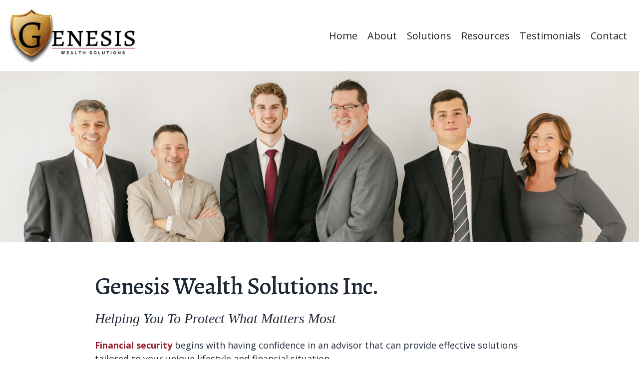

--- FILE ---
content_type: text/html; charset=utf-8
request_url: https://www.genesiswealth.ca/
body_size: 12082
content:
<!doctype html>
<!--[if lt IE 7]> <html class="no-js oldie lt-ie9 lt-ie8 lt-ie7 ie6" lang="en"> <![endif]-->
<!--[if IE 7]>    <html class="no-js oldie lt-ie9 lt-ie8 ie7" lang="en"> <![endif]-->
<!--[if IE 8]>    <html class="no-js oldie lt-ie9 ie8" lang="en"> <![endif]-->
<!--[if gt IE 8]><!--> <html class="no-js " lang="en"> <!--<![endif]-->
<head>
  <meta charset="utf-8">
  <meta http-equiv="X-UA-Compatible" content="IE=edge,chrome=1">
  <meta name="viewport" content="width=device-width, initial-scale=1">
  <link rel="preconnect" href="https://s3.us-east-1.amazonaws.com">

    <link rel="preconnect" href="https://fonts.gstatic.com" crossorigin />
<link rel="preload" as="style" href="https://fonts.googleapis.com/css2?family=Alegreya:ital,wght@0,400;0,500;0,600;0,700;1,400;1,500;1,600;1,700&family=Open+Sans:ital,wght@0,400;0,700;1,400;1,700&display=swap" />
<link rel="stylesheet" href="https://fonts.googleapis.com/css2?family=Alegreya:ital,wght@0,400;0,500;0,600;0,700;1,400;1,500;1,600;1,700&family=Open+Sans:ital,wght@0,400;0,700;1,400;1,700&display=swap" media="print" onload="this.media='all'" />
<noscript>
  <link rel="stylesheet" href="https://fonts.googleapis.com/css2?family=Alegreya:ital,wght@0,400;0,500;0,600;0,700;1,400;1,500;1,600;1,700&family=Open+Sans:ital,wght@0,400;0,700;1,400;1,700&display=swap">
</noscript>


  

<meta name="csrf-param" content="authenticity_token" />
<meta name="csrf-token" content="uUHsux7Zz6uu2tTjx2-bSILjNukGXhcjsRKR3oW7OJ8IysG0Sau1EOwzxv0XMiKfWLgNv8pGciGHOci1DuhEzg" />
<title>Genesis Wealth Solutions Inc. - </title>
  <link rel="shortcut icon" href="https://s3.us-east-1.amazonaws.com/adedia.com/f55f/genesis/favicon.ico" type="image/x-icon" >
  <meta name="description" content="Financial Security Advisors and Investment Representatives representing Canada Life Quadrus Investment Services Ltd offer information on investments, mutual funds, and financial security planning."/>
  <meta name="keywords" content="Canada Life, Freedom 55 Financial,Financial Advisor,London Life, Quadrus Investments, Investment Representative"/>


<link href="/compiled_themes/theme-50048/eebc1254331f403aaf962a5743128e42.css" media="screen" rel="stylesheet" type="text/css" />

<script>
/*
  document.documentElement.className = document.documentElement.className.replace(/\bno-js\b/g, '') + ' js ';
  if ("querySelector" in document && "addEventListener" in window) {
    document.documentElement.className += " enhanced ";
  }
*/
</script>
<script>
!function(e,n,t){function r(e,n){return typeof e===n}function o(){var e,n,t,o,i,s,l;for(var a in S)if(S.hasOwnProperty(a)){if(e=[],n=S[a],n.name&&(e.push(n.name.toLowerCase()),n.options&&n.options.aliases&&n.options.aliases.length))for(t=0;t<n.options.aliases.length;t++)e.push(n.options.aliases[t].toLowerCase());for(o=r(n.fn,"function")?n.fn():n.fn,i=0;i<e.length;i++)s=e[i],l=s.split("."),1===l.length?x[l[0]]=o:(!x[l[0]]||x[l[0]]instanceof Boolean||(x[l[0]]=new Boolean(x[l[0]])),x[l[0]][l[1]]=o),C.push((o?"":"no-")+l.join("-"))}}function i(e){var n=T.className,t=x._config.classPrefix||"";if(b&&(n=n.baseVal),x._config.enableJSClass){var r=new RegExp("(^|\\s)"+t+"no-js(\\s|$)");n=n.replace(r,"$1"+t+"js$2")}x._config.enableClasses&&(n+=" "+t+e.join(" "+t),b?T.className.baseVal=n:T.className=n)}function s(){return"function"!=typeof n.createElement?n.createElement(arguments[0]):b?n.createElementNS.call(n,"http://www.w3.org/2000/svg",arguments[0]):n.createElement.apply(n,arguments)}function l(e,n){if("object"==typeof e)for(var t in e)P(e,t)&&l(t,e[t]);else{e=e.toLowerCase();var r=e.split("."),o=x[r[0]];if(2==r.length&&(o=o[r[1]]),"undefined"!=typeof o)return x;n="function"==typeof n?n():n,1==r.length?x[r[0]]=n:(!x[r[0]]||x[r[0]]instanceof Boolean||(x[r[0]]=new Boolean(x[r[0]])),x[r[0]][r[1]]=n),i([(n&&0!=n?"":"no-")+r.join("-")]),x._trigger(e,n)}return x}function a(e,n){return!!~(""+e).indexOf(n)}function f(e){return e.replace(/([a-z])-([a-z])/g,function(e,n,t){return n+t.toUpperCase()}).replace(/^-/,"")}function u(e,n){return function(){return e.apply(n,arguments)}}function d(e,n,t){var o;for(var i in e)if(e[i]in n)return t===!1?e[i]:(o=n[e[i]],r(o,"function")?u(o,t||n):o);return!1}function c(e){return e.replace(/([A-Z])/g,function(e,n){return"-"+n.toLowerCase()}).replace(/^ms-/,"-ms-")}function p(n,t,r){var o;if("getComputedStyle"in e){o=getComputedStyle.call(e,n,t);var i=e.console;if(null!==o)r&&(o=o.getPropertyValue(r));else if(i){var s=i.error?"error":"log";i[s].call(i,"getComputedStyle returning null, its possible modernizr test results are inaccurate")}}else o=!t&&n.currentStyle&&n.currentStyle[r];return o}function h(){var e=n.body;return e||(e=s(b?"svg":"body"),e.fake=!0),e}function m(e,t,r,o){var i,l,a,f,u="modernizr",d=s("div"),c=h();if(parseInt(r,10))for(;r--;)a=s("div"),a.id=o?o[r]:u+(r+1),d.appendChild(a);return i=s("style"),i.type="text/css",i.id="s"+u,(c.fake?c:d).appendChild(i),c.appendChild(d),i.styleSheet?i.styleSheet.cssText=e:i.appendChild(n.createTextNode(e)),d.id=u,c.fake&&(c.style.background="",c.style.overflow="hidden",f=T.style.overflow,T.style.overflow="hidden",T.appendChild(c)),l=t(d,e),c.fake?(c.parentNode.removeChild(c),T.style.overflow=f,T.offsetHeight):d.parentNode.removeChild(d),!!l}function g(n,r){var o=n.length;if("CSS"in e&&"supports"in e.CSS){for(;o--;)if(e.CSS.supports(c(n[o]),r))return!0;return!1}if("CSSSupportsRule"in e){for(var i=[];o--;)i.push("("+c(n[o])+":"+r+")");return i=i.join(" or "),m("@supports ("+i+") { #modernizr { position: absolute; } }",function(e){return"absolute"==p(e,null,"position")})}return t}function v(e,n,o,i){function l(){d&&(delete N.style,delete N.modElem)}if(i=!r(i,"undefined")&&i,!r(o,"undefined")){var u=g(e,o);if(!r(u,"undefined"))return u}for(var d,c,p,h,m,v=["modernizr","tspan","samp"];!N.style&&v.length;)d=!0,N.modElem=s(v.shift()),N.style=N.modElem.style;for(p=e.length,c=0;p>c;c++)if(h=e[c],m=N.style[h],a(h,"-")&&(h=f(h)),N.style[h]!==t){if(i||r(o,"undefined"))return l(),"pfx"!=n||h;try{N.style[h]=o}catch(e){}if(N.style[h]!=m)return l(),"pfx"!=n||h}return l(),!1}function y(e,n,t,o,i){var s=e.charAt(0).toUpperCase()+e.slice(1),l=(e+" "+z.join(s+" ")+s).split(" ");return r(n,"string")||r(n,"undefined")?v(l,n,o,i):(l=(e+" "+j.join(s+" ")+s).split(" "),d(l,n,t))}function w(e,n,r){return y(e,t,t,n,r)}var C=[],S=[],_={_version:"3.4.0",_config:{classPrefix:"",enableClasses:!0,enableJSClass:!0,usePrefixes:!0},_q:[],on:function(e,n){var t=this;setTimeout(function(){n(t[e])},0)},addTest:function(e,n,t){S.push({name:e,fn:n,options:t})},addAsyncTest:function(e){S.push({name:null,fn:e})}},x=function(){};x.prototype=_,x=new x;var T=n.documentElement,b="svg"===T.nodeName.toLowerCase();x.addTest("inlinesvg",function(){var e=s("div");return e.innerHTML="<svg/>","http://www.w3.org/2000/svg"==("undefined"!=typeof SVGRect&&e.firstChild&&e.firstChild.namespaceURI)});var P;!function(){var e={}.hasOwnProperty;P=r(e,"undefined")||r(e.call,"undefined")?function(e,n){return n in e&&r(e.constructor.prototype[n],"undefined")}:function(n,t){return e.call(n,t)}}(),_._l={},_.on=function(e,n){this._l[e]||(this._l[e]=[]),this._l[e].push(n),x.hasOwnProperty(e)&&setTimeout(function(){x._trigger(e,x[e])},0)},_._trigger=function(e,n){if(this._l[e]){var t=this._l[e];setTimeout(function(){var e,r;for(e=0;e<t.length;e++)(r=t[e])(n)},0),delete this._l[e]}},x._q.push(function(){_.addTest=l}),x.addTest("svgasimg",n.implementation.hasFeature("http://www.w3.org/TR/SVG11/feature#Image","1.1"));var E="Moz O ms Webkit",z=_._config.usePrefixes?E.split(" "):[];_._cssomPrefixes=z;var j=_._config.usePrefixes?E.toLowerCase().split(" "):[];_._domPrefixes=j;var L={elem:s("modernizr")};x._q.push(function(){delete L.elem});var N={style:L.elem.style};x._q.unshift(function(){delete N.style}),_.testAllProps=y,_.testAllProps=w,x.addTest("flexbox",w("flexBasis","1px",!0)),x.addTest("flexwrap",w("flexWrap","wrap",!0)),o(),i(C),delete _.addTest,delete _.addAsyncTest;for(var O=0;O<x._q.length;O++)x._q[O]();e.Modernizr=x}(window,document);var ODS=ODS||{};Modernizr.addTest("enhanced","querySelector"in document&&"addEventListener"in window),ODS.windowHeight=function(){return window.innerHeight||document.documentElement.clientHeight||document.body.clientHeight};

</script>





<style>
  :root {
  --topbar-brand-max-width-default: 16em;
  --xtopbar-brand-max-width-600: 23em;
  --xtopbar-brand-max-width-1280: 22em;
  --topbar-brand-max-width-1440: 18em;
  --topbar-nav-max-width-720: 24em;
  --topbar-nav-max-width-840: 32em;
  --topbar-nav-max-width-1024: auto;

  --ods-topbar-align-items: center;
}
</style>

<script async src="https://www.googletagmanager.com/gtag/js?id=G-RM1TBSHBW7"></script>
<script>
  window.dataLayer = window.dataLayer || [];
  function gtag(){dataLayer.push(arguments);}
  gtag('js', new Date());

  gtag('config', 'G-RM1TBSHBW7');
</script>
</head>

<body class="ods-Layout">
    <svg xmlns="http://www.w3.org/2000/svg" xmlns:xlink="http://www.w3.org/1999/xlink" style="display: none;">
        <symbol id="navicon" viewBox="0 0 20 20">
            <path d="m0-0v4h20v-4h-20zm0 8v4h20v-4h-20zm0 8v4h20v-4h-20z" fill="currentColor" />
        </symbol>

        <symbol id="icon-twitter" viewBox="0 0 16 16">
            <path d="M16 3.538c-0.588 0.263-1.222 0.438-1.884 0.516 0.678-0.406 1.197-1.050 1.444-1.816-0.634 0.375-1.338 0.65-2.084 0.797-0.6-0.638-1.453-1.034-2.397-1.034-1.813 0-3.281 1.469-3.281 3.281 0 0.256 0.028 0.506 0.084 0.747-2.728-0.138-5.147-1.444-6.766-3.431-0.281 0.484-0.444 1.050-0.444 1.65 0 1.138 0.578 2.144 1.459 2.731-0.538-0.016-1.044-0.166-1.488-0.409 0 0.013 0 0.028 0 0.041 0 1.591 1.131 2.919 2.634 3.219-0.275 0.075-0.566 0.116-0.866 0.116-0.212 0-0.416-0.022-0.619-0.059 0.419 1.303 1.631 2.253 3.066 2.281-1.125 0.881-2.538 1.406-4.078 1.406-0.266 0-0.525-0.016-0.784-0.047 1.456 0.934 3.181 1.475 5.034 1.475 6.037 0 9.341-5.003 9.341-9.341 0-0.144-0.003-0.284-0.009-0.425 0.641-0.459 1.197-1.038 1.637-1.697z"></path>
        </symbol>

        <symbol id="icon-facebook-old" viewBox="0 0 16 16">
            <path d="M9.5 3h2.5v-3h-2.5c-1.93 0-3.5 1.57-3.5 3.5v1.5h-2v3h2v8h3v-8h2.5l0.5-3h-3v-1.5c0-0.271 0.229-0.5 0.5-0.5z"></path>
            <path d="M14.5 0h-13c-0.825 0-1.5 0.675-1.5 1.5v13c0 0.825 0.675 1.5 1.5 1.5h6.5v-7h-2v-2h2v-1c0-1.653 1.347-3 3-3h2v2h-2c-0.55 0-1 0.45-1 1v1h3l-0.5 2h-2.5v7h4.5c0.825 0 1.5-0.675 1.5-1.5v-13c0-0.825-0.675-1.5-1.5-1.5z"></path>
        </symbol>

        <symbol id="icon-facebook" viewBox="0 0 16 16">
            <path d="M14.5 0h-13c-0.825 0-1.5 0.675-1.5 1.5v13c0 0.825 0.675 1.5 1.5 1.5h6.5v-7h-2v-2h2v-1c0-1.653 1.347-3 3-3h2v2h-2c-0.55 0-1 0.45-1 1v1h3l-0.5 2h-2.5v7h4.5c0.825 0 1.5-0.675 1.5-1.5v-13c0-0.825-0.675-1.5-1.5-1.5z"></path>
        </symbol>

        <symbol id="icon-linkedin" viewBox="0 0 16 16">
            <path d="M14.5 0h-13c-0.825 0-1.5 0.675-1.5 1.5v13c0 0.825 0.675 1.5 1.5 1.5h13c0.825 0 1.5-0.675 1.5-1.5v-13c0-0.825-0.675-1.5-1.5-1.5zM6 13h-2v-7h2v7zM5 5c-0.553 0-1-0.447-1-1s0.447-1 1-1c0.553 0 1 0.447 1 1s-0.447 1-1 1zM13 13h-2v-4c0-0.553-0.447-1-1-1s-1 0.447-1 1v4h-2v-7h2v1.241c0.412-0.566 1.044-1.241 1.75-1.241 1.244 0 2.25 1.119 2.25 2.5v4.5z"></path>
        </symbol>

        <symbol id="icon-googleplus" viewBox="0 0 16 16">
            <path d="M14.5 0h-13c-0.825 0-1.5 0.675-1.5 1.5v13c0 0.825 0.675 1.5 1.5 1.5h13c0.825 0 1.5-0.675 1.5-1.5v-13c0-0.825-0.675-1.5-1.5-1.5zM6 12c-2.212 0-4-1.787-4-4s1.788-4 4-4c1.081 0 1.984 0.394 2.681 1.047l-1.088 1.044c-0.297-0.284-0.816-0.616-1.594-0.616-1.366 0-2.481 1.131-2.481 2.525s1.116 2.525 2.481 2.525c1.584 0 2.178-1.137 2.269-1.725h-2.269v-1.372h3.778c0.034 0.2 0.063 0.4 0.063 0.663 0 2.287-1.531 3.909-3.841 3.909zM14 8h-1v1h-1v-1h-1v-1h1v-1h1v1h1v1z"></path>
        </symbol>

        <symbol id="icon-pinterest" viewBox="0 0 16 16">
            <path d="M8 1.069c-3.828 0-6.931 3.103-6.931 6.931 0 2.938 1.828 5.444 4.406 6.453-0.059-0.547-0.116-1.391 0.025-1.988 0.125-0.541 0.813-3.444 0.813-3.444s-0.206-0.416-0.206-1.028c0-0.963 0.559-1.684 1.253-1.684 0.591 0 0.878 0.444 0.878 0.975 0 0.594-0.378 1.484-0.575 2.306-0.166 0.691 0.344 1.253 1.025 1.253 1.231 0 2.178-1.3 2.178-3.175 0-1.659-1.194-2.819-2.894-2.819-1.972 0-3.128 1.478-3.128 3.009 0 0.597 0.228 1.234 0.516 1.581 0.056 0.069 0.066 0.128 0.047 0.2-0.053 0.219-0.169 0.691-0.194 0.787-0.031 0.128-0.1 0.153-0.231 0.094-0.866-0.403-1.406-1.669-1.406-2.684 0-2.188 1.587-4.194 4.578-4.194 2.403 0 4.272 1.712 4.272 4.003 0 2.388-1.506 4.313-3.597 4.313-0.703 0-1.362-0.366-1.588-0.797 0 0-0.347 1.322-0.431 1.647-0.156 0.603-0.578 1.356-0.862 1.816 0.65 0.2 1.337 0.309 2.053 0.309 3.828 0 6.931-3.103 6.931-6.931 0-3.831-3.103-6.934-6.931-6.934z"></path>
        </symbol>

        <symbol id="icon-website" viewBox="0 0 16 16">
            <path d="M7.5 1c-4.142 0-7.5 3.358-7.5 7.5s3.358 7.5 7.5 7.5c4.142 0 7.5-3.358 7.5-7.5s-3.358-7.5-7.5-7.5zM11.744 11c0.134-0.632 0.219-1.303 0.246-2h1.991c-0.052 0.691-0.213 1.361-0.479 2h-1.758zM3.256 6c-0.134 0.632-0.219 1.303-0.246 2h-1.991c0.052-0.691 0.213-1.361 0.479-2h1.758zM10.719 6c0.15 0.64 0.241 1.31 0.27 2h-2.989v-2h2.719zM8 5v-2.927c0.228 0.066 0.454 0.178 0.675 0.334 0.415 0.293 0.813 0.744 1.149 1.304 0.233 0.388 0.434 0.819 0.601 1.289h-2.426zM5.176 3.711c0.336-0.561 0.734-1.012 1.149-1.304 0.222-0.156 0.447-0.268 0.675-0.334v2.927h-2.426c0.168-0.47 0.369-0.901 0.601-1.289zM7 6v2h-2.989c0.029-0.69 0.12-1.36 0.27-2h2.719zM1.498 11c-0.266-0.639-0.427-1.309-0.479-2h1.991c0.028 0.697 0.112 1.368 0.246 2h-1.758zM4.011 9h2.989v2h-2.719c-0.15-0.64-0.241-1.31-0.27-2zM7 12v2.927c-0.228-0.066-0.454-0.178-0.675-0.334-0.415-0.293-0.813-0.744-1.149-1.304-0.233-0.388-0.434-0.819-0.602-1.289h2.426zM9.825 13.289c-0.336 0.561-0.734 1.012-1.149 1.304-0.222 0.156-0.447 0.268-0.675 0.334v-2.927h2.426c-0.168 0.47-0.369 0.901-0.602 1.289zM8 11v-2h2.989c-0.029 0.69-0.12 1.36-0.27 2h-2.719zM11.99 8c-0.028-0.697-0.112-1.368-0.246-2h1.758c0.267 0.639 0.427 1.309 0.479 2h-1.991zM12.979 5h-1.498c-0.291-0.918-0.693-1.723-1.177-2.366 0.665 0.318 1.267 0.744 1.792 1.27 0.336 0.336 0.631 0.702 0.883 1.096zM2.904 3.904c0.526-0.526 1.128-0.952 1.792-1.27-0.483 0.643-0.886 1.448-1.177 2.366h-1.498c0.252-0.394 0.547-0.761 0.883-1.096zM2.021 12h1.498c0.291 0.918 0.693 1.723 1.177 2.366-0.665-0.318-1.267-0.744-1.792-1.27-0.336-0.336-0.631-0.702-0.883-1.096zM12.096 13.096c-0.526 0.526-1.128 0.952-1.792 1.27 0.483-0.643 0.886-1.448 1.177-2.366h1.498c-0.252 0.394-0.547 0.761-0.883 1.096z"></path>
        </symbol>

        <symbol id="icon-instagram" viewBox="0 0 448 512">
            <path d="M224.1 141c-63.6 0-114.9 51.3-114.9 114.9s51.3 114.9 114.9 114.9S339 319.5 339 255.9 287.7 141 224.1 141zm0 189.6c-41.1 0-74.7-33.5-74.7-74.7s33.5-74.7 74.7-74.7 74.7 33.5 74.7 74.7-33.6 74.7-74.7 74.7zm146.4-194.3c0 14.9-12 26.8-26.8 26.8-14.9 0-26.8-12-26.8-26.8s12-26.8 26.8-26.8 26.8 12 26.8 26.8zm76.1 27.2c-1.7-35.9-9.9-67.7-36.2-93.9-26.2-26.2-58-34.4-93.9-36.2-37-2.1-147.9-2.1-184.9 0-35.8 1.7-67.6 9.9-93.9 36.1s-34.4 58-36.2 93.9c-2.1 37-2.1 147.9 0 184.9 1.7 35.9 9.9 67.7 36.2 93.9s58 34.4 93.9 36.2c37 2.1 147.9 2.1 184.9 0 35.9-1.7 67.7-9.9 93.9-36.2 26.2-26.2 34.4-58 36.2-93.9 2.1-37 2.1-147.8 0-184.8zM398.8 388c-7.8 19.6-22.9 34.7-42.6 42.6-29.5 11.7-99.5 9-132.1 9s-102.7 2.6-132.1-9c-19.6-7.8-34.7-22.9-42.6-42.6-11.7-29.5-9-99.5-9-132.1s-2.6-102.7 9-132.1c7.8-19.6 22.9-34.7 42.6-42.6 29.5-11.7 99.5-9 132.1-9s102.7-2.6 132.1 9c19.6 7.8 34.7 22.9 42.6 42.6 11.7 29.5 9 99.5 9 132.1s2.7 102.7-9 132.1z"/>
        </symbol>

        <symbol id="icon-youtube" viewBox="0 0 512 512">
          <path d="M506.9 153.6c0 0-5-35.3-20.4-50.8-19.5-20.4-41.3-20.5-51.3-21.7-71.6-5.2-179.1-5.2-179.1-5.2h-0.2c0 0-107.5 0-179.1 5.2-10 1.2-31.8 1.3-51.3 21.7-15.4 15.5-20.3 50.8-20.3 50.8s-5.1 41.4-5.1 82.9v38.8c0 41.4 5.1 82.9 5.1 82.9s5 35.3 20.3 50.8c19.5 20.4 45.1 19.7 56.5 21.9 41 3.9 174.1 5.1 174.1 5.1s107.6-0.2 179.2-5.3c10-1.2 31.8-1.3 51.3-21.7 15.4-15.5 20.4-50.8 20.4-50.8s5.1-41.4 5.1-82.9v-38.8c-0.1-41.4-5.2-82.9-5.2-82.9zM203.1 322.4v-143.9l138.3 72.2-138.3 71.7z"></path>
        </symbol>
    </svg>

<!--<div class="ods-Layout"> -->
    <div class="ods-Layout-header ods-Topbar-responsive-nav@720 ods-Topbar-brand--20@720 ods-Topbar-brand--24@840 ods-Topbar-nav--20@720 ods-Topbar-nav--24@960 ods-Topbar-nav--34@1024">
                <div class="ods-Topbar ">
      <div class="ods-Topbar-brand">
    <a href="/">
        <img class="ods-u-imgFluid" width="1240" height="540" alt="Genesis Wealth logo" src="https://s3.us-east-1.amazonaws.com/adedia.com/f55f/genesis/Genesis-Horizontal-Logo.jpg">
    </a>    
</div>
        <nav id="nav1" class="ods-Topbar-nav">
            <button aria-label="Menu" class="ods-Topbar-nav-toggle">
                <svg class="ods-Icon"><use xlink:href="#navicon"></use></svg>
            </button>
            <ul id="nav1-menu" class="ods-Topbar-nav-menu  ">
                <li class="ods-Topbar-nav-menu-item"><a class="ods-Topbar-nav-menu-item-link" href="/">Home</a></li>
<li class="ods-Topbar-nav-menu-item"><a class="ods-Topbar-nav-menu-item-link" href="/about">About</a></li>
<li class="ods-Topbar-nav-menu-item"><a class="ods-Topbar-nav-menu-item-link" href="/solutions">Solutions</a></li>
<li class="ods-Topbar-nav-menu-item"><a class="ods-Topbar-nav-menu-item-link" href="/resources">Resources</a></li>
<li class="ods-Topbar-nav-menu-item"><a class="ods-Topbar-nav-menu-item-link" href="/testimonials">Testimonials</a></li>
<li class="ods-Topbar-nav-menu-item"><a class="ods-Topbar-nav-menu-item-link" href="/contact">Contact</a></li>
            </ul>
        </nav>
</div>

            <picture>
    <img class="ods-u-imgFluid" height="800" width="3000" fetchpriority="high" src="https://s3.us-east-1.amazonaws.com/adedia.com/f55f/genesis/genesis-team-hero2023.jpg" alt="Genesis Wealth">    
</picture>
    </div>
    <div class="ods-Layout-body">
        
        <div role="main" class="ods-Body-section ods-Body-section--vinset ods-u-pageWidth">
    <div class="ods-u-textOptimalReadingWidth ods-centerPage ods-LinearText">
        <div class="PersonIntro">
                    
                <div class="ods-u-margin-b-xs">
                    <div class="fn n vcard__fn vcard__fn--l"><span class="organization-name vcard__organization-name vcard__organization-name--l">Genesis Wealth Solutions Inc.</span></div>

                </div>
                <div class="ods-u-textSecondary ods-u-margin-b-md">
                    
                </div>
    <!--                    <p class="PersonIntro-titles ods-u-h3-size ods-u-textSecondary">Financial Security Advisor and Investment Representative</p> -->
                <p class="PersonIntro-tagline ods-u-h3-size">Helping You To Protect What Matters Most</p>      
                <div class="ods-u-margin-r-md@lg ods-u-margin-b-lg">
                    <p><span class="highlight">Financial security</span> begins with having confidence in an advisor that can provide effective solutions tailored to your unique lifestyle and financial situation.
</p>
<p><span class="highlight">Genesis Wealth Solutions</span> is a full-service financial security planning firm serving Southern Ontario <a href="/solutions#business">businesses, business owners, professionals</a>, <a href="/solutions#families">families, and individuals</a>. Using a personalized and strategic process that considers immediate and long-term needs, we put clients on the right path to achieving their financial security goals.
</p>
<p>Our successful <a href="/solutions#next">‘Revelation’ planning process</a> is guided by a disciplined approach and consistent and identifiable principles. In particular, this methodology has helped business owners, professionals, and high-net worth individuals to maximize asset value and minimize loss through taxation. 
</p>
<p>Supported by <a href="/about#team">our team</a> of advisors with access to some of the top financial and risk management companies in Canada – 
  The Canada Life Assurance Company, Quadrus Investment Services Ltd., ManuLife, SunLife, and MacKenzie Investments, and a large team of specialists, 
  <span class="highlight">Genesis Wealth Solutions</span> is well-positioned to guide successful financial strategies.
</p>
<p>We welcome the opportunity to help you to get started “protecting what matters most”.</p>
                    <!--
<div class="ods-u-textCenter ods-u-textLeft@md">
            <a class="ods-Button ods-Button--link" href="/about">About me</a>
</div>
-->
                </div>
        </div>
    </div>
    <div class="ods-u-textOptimalReadingWidth ods-centerPage">
		<div class="ods-Body-subsection ods-Body-subsection--withSeparator">
    <div class="ods-Grid ods-Grid--withGutter">
    <div class="ods-Grid-cell ods-u-4/12@lg">
        <div class="ods-Grid ods-Grid--withGutter ods-u-margin-b-lg ods-u-margin-b-none@lg">
    
    <div class="ods-Grid-cell ods-u-3/12 ods-u-12/12@lg ods-u-margin-b-md@lg">
        <div class="ods-u-textCenter@lg">
            <img loading="lazy" class="ods-u-imgFluid ods-u-border--circle ods-u-12/12 ods-u-8/12@lg" src="https://s3.us-east-1.amazonaws.com/adedia.com/f55f/markandreychuk/v2/circle1.jpg" height="500" width="500" alt="">
      </div>
    </div><!--
    --><div class="ods-Grid-cell ods-u-9/12 ods-u-12/12@lg">
  <h3 class="ods-u-textCenter@lg">About us</h3>  
  <p class="ods-u-textCenter@lg ods-u-margin-b-none"><a href="/about">Meet our team</a> of expert advisors, learn about our network of partners, and commitment to our community.</p>
  </div>    
</div>
    </div><!--
    --><div class="ods-Grid-cell ods-u-4/12@lg">
        <div class="ods-Grid ods-Grid--withGutter ods-u-margin-b-lg ods-u-margin-b-none@lg">
    
    <div class="ods-Grid-cell ods-u-3/12 ods-u-12/12@lg ods-u-margin-b-md@lg">
        <div class="ods-u-textCenter@lg">    
            <img loading="lazy" class="ods-u-imgFluid ods-u-border--circle ods-u-12/12 ods-u-8/12@lg" src="https://s3.us-east-1.amazonaws.com/adedia.com/f55f/markandreychuk/v2/circle2.jpg" height="500" width="500" alt="">
        </div>
    </div><!--
    --><div class="ods-Grid-cell ods-u-9/12 ods-u-12/12@lg">
  <h3 class="ods-u-textCenter@lg">Solutions</h3>
  <p class="ods-u-textCenter@lg ods-u-margin-b-none">Successful strategies for <a href="/solutions#business">Businesses and Professionals</a>, <a href="/solutions#families">Individuals and Families</a>.</p>
        </div>    
</div>
    </div><!--
    --><div class="ods-Grid-cell ods-u-4/12@lg">
        <div class="ods-Grid ods-Grid--withGutter ods-u-margin-b-lg ods-u-margin-b-none@lg">
    
    <div class="ods-Grid-cell ods-u-3/12 ods-u-12/12@lg ods-u-margin-b-md@lg">
        <div class="ods-u-textCenter@lg">    
            
 <img loading="lazy" class="ods-u-imgFluid ods-u-border--circle ods-u-12/12 ods-u-8/12@lg" src="https://s3.us-east-1.amazonaws.com/adedia.com/f55f/markandreychuk/v2/circle3.jpg" height="500" width="500" alt="">

            
        </div>
    </div><!--
    --><div class="ods-Grid-cell ods-u-9/12 ods-u-12/12@lg">
  <h3 class="ods-u-textCenter@lg">Resources</h3>
        <p class="ods-u-textCenter@lg  ods-u-margin-b-none">Our <a href="/resources">Resources</a> page includes financial <a href="/resources#financial-calculators">
          calculators</a>, preparation advice for your first <a href="/resources#meeting">
                                        meeting</a> and links to our latest <a href="/news">News</a></p> 
  </div>    
</div>
    </div>
</div>

</div>
<div class="ods-Body-subsection ods-Body-subsection--withSeparator">
    <h2 class="ods-u-textCenter ods-u-margin-b-lg">What clients are saying</h2>
  <div class="ods-u-textCenter">
        <p class="lede">Our clients have great things to say about us.</p> 
    
 <div class="ods-u-margin-b-lg">
  <figure class="ods-Testimonial">
  <blockquote>
    <p>During the three years working with Ryan we got married, bought a house and had our first child, any one of which would have been a stressful situation. Ryan was able to guide us in making the best decisions with his financial knowledge and understanding.</p>
    <footer>
      <div class="ods-Testimonial-attribution"><span class="testimonial--organization-name">From a family</span></div>
    </footer>
  </blockquote>
</figure>
<figure class="ods-Testimonial">
  <blockquote>
    <p>I was not happy with the interest I was earning on my bank investments. Paula came to my home, looked at everything and came up with suggestions to maximize my investments. I would highly recommend Paula.</p>
    <footer>
      <div class="ods-Testimonial-attribution"><span class="testimonial--organization-name">From Frances</span></div>
    </footer>
  </blockquote>
</figure>
<figure class="ods-Testimonial">
  <blockquote>
    <p>Mark did a great job in helping us to improve our employee Group Benefits plan while bringing additional value to our employees via highly informative seminars on various financial topics.</p>
    <footer>
      <div class="ods-Testimonial-attribution"><span class="testimonial--organization-name">From a business</span><br><span class="testimonial--additional_info">Paul Vedam, CEO, TierOne OSS Technologies Inc.</span></div>
    </footer>
  </blockquote>
</figure>

    </div>
 
        <div class="ods-u-textCenter">
            <a class="ods-Button ods-Button--primary ods-Button--link" href="/testimonials">Read more testimonials</a>
</div>
	</div>
</div>
<!--
<div class="ods-Body-subsection ods-Body-subsection--withSeparator">
    <h2 class="ods-u-textCenter ods-u-margin-b-lg">Freedom to Choose™ health and dental insurance</h2>
  <div class="ods-u-textCenter">
        <p>You have options for your dental and health needs. Speak with a specialist to learn what works best&nbsp;for&nbsp;you.</p> 
    
 
        <div class="ods-u-textCenter">
            <a target="_blank" class="ods-Button ods-Button--primary ods-Button--link" href="https://outlook.office365.com/owa/calendar/CanadaLife_MGA_Genesis@canadalife.com/bookings/">Book to discuss your health &amp; dental needs</a>
</div>
	</div>
</div>
-->
<div class="ods-Body-subsection ods-Body-subsection--withSeparator ods-u-margin-b-none">
    <div class="ods-Body-section ods-pageWidth">
  <div class="ods-u-textCenter">
        <p class="PersonIntro-tagline ods-u-h3-size ods-u-margin-b-none">Serving Ontario businesses, individuals, and families since 2009.

</p>
      </div>    
</div>
</div>
  </div>
</div>

    </div>
    <div class="ods-Layout-footer">
            <div class="ods-Footer-section ods-Footer-section--secondary">
    <div class="ods-u-pageWidth  ods-Footer-section--withInsets">
        <div class="ods-Grid ods-Grid--withGutter">
            <div class="ods-Grid-cell ods-u-12/12 ods-u-6/12@md ods-u-2/12@xl">
                <h2 class="ods-u-h4-size ods-u-margin-b-sm">Site</h2>
                <ul class="ods-ListOfLinks ods-Footer-menu ods-u-margin-b-xl ods-u-margin-b-none@xl">
                    <li class="ods-Footer-menu-item"><a class="ods-Footer-menu-item-link" href="/">Home</a></li>
                    <li class="ods-Footer-menu-item"><a class="ods-Footer-menu-item-link" href="/about">About</a></li>
                    <li class="ods-Footer-menu-item"><a class="ods-Footer-menu-item-link" href="/solutions">Solutions</a></li>
                    <li class="ods-Footer-menu-item"><a class="ods-Footer-menu-item-link" href="/resources">Resources</a></li>
                    <li class="ods-Footer-menu-item"><a class="ods-Footer-menu-item-link" href="/testimonials">Testimonials</a></li>
                    <li class="ods-Footer-menu-item"><a class="ods-Footer-menu-item-link" href="/news">News</a></li>
                    <li class="ods-Footer-menu-item"><a class="ods-Footer-menu-item-link" href="/contact">Contact</a></li>
                </ul>
            </div><!--  
            --><div class="ods-Grid-cell ods-u-12/12 ods-u-6/12@md ods-u-3/12@xl">
                <h2 class="ods-u-h4-size ods-u-margin-b-sm">Client</h2>
                <ul class="ods-ListOfLinks ods-Footer-menu ods-u-margin-b-xl ods-u-margin-b-none@xl">
                    <li class="ods-Footer-menu-item"><a class="ods-Footer-menu-item-link" href="https://iiipclient.londonlife.com/selfcare/IiipClientSiteLoginSelfCare/" target="_blank" rel="noopener"><!--London Life -->Personal Investment Products<span class="ods-visually-hidden">&nbsp;- Opens in a new window</span></a></li>
                    <li class="ods-Footer-menu-item"><a class="ods-Footer-menu-item-link" href="https://quadrus.univeriscloud.com/landing/home" target="_blank" rel="noopener">Quadrus Client View<span class="ods-visually-hidden">&nbsp;- Opens in a new window</span></a></li>
                    <li class="ods-Footer-menu-item"><a class="ods-Footer-menu-item-link" href="https://gwl.greatwestlife.com/MyLogin" target="_blank" rel="noopener">GroupNet for Plan Members<span class="ods-visually-hidden">&nbsp;- Opens in a new window</span></a></li>
                    <li class="ods-Footer-menu-item"><a class="ods-Footer-menu-item-link" href="https://ssl.grsaccess.com/public/en/home.aspx" target="_blank" rel="noopener">GRS Access<span class="ods-visually-hidden">&nbsp;- Opens in a new window</span></a></li>
                    <li class="ods-Footer-menu-item"><a class="ods-Footer-menu-item-link" href="https://access.mackenzieinvestments.com/investor/en/logon.do" target="_blank" rel="noopener">Mackenzie Investments Investor Access<span class="ods-visually-hidden">&nbsp;- Opens in a new window</span></a></li>
                </ul>
            </div><!--
            --><div class="ods-Grid-cell ods-u-12/12 ods-u-6/12@md ods-u-3/12@xl">
                <h2 class="ods-u-h4-size ods-u-margin-b-sm">Financial Calculators</h2>
                <ul class="ods-ListOfLinks ods-Footer-menu ods-u-margin-b-xl ods-u-margin-b-none@md">
                    <!--<li class="ods-Footer-menu-item"><a class="ods-Footer-menu-item-link" href="http://mortgagecalculator.ll-toolkit.com/affordability-calculator-basic-ll-en.html" rel="noopener" target="_blank">How Much Can I Afford?<span class="ods-visually-hidden">&nbsp;- Opens in a new window</span></a></li>-->
                 <li class="ods-Footer-menu-item"><a class="ods-Footer-menu-item-link" href="https://planningtools.ca/budgetPlanning/index.php" rel="noopener" target="_blank">Budget planning for insurance and investments<span class="ods-visually-hidden">&nbsp;- Opens in a new window</span></a></li>
                  <li class="ods-Footer-menu-item"><a class="ods-Footer-menu-item-link" href="https://planningtools.ca/know-your-risk/risk-calculator.php" rel="noopener" target="_blank">Know your risk calculator<span class="ods-visually-hidden">&nbsp;- Opens in a new window</span></a></li>
                  <li class="ods-Footer-menu-item"><a class="ods-Footer-menu-item-link" href="https://planningtools.ca/needs-analysis/" rel="noopener" target="_blank">Needs analysis calculator<span class="ods-visually-hidden">&nbsp;- Opens in a new window</span></a></li>
                  <li class="ods-Footer-menu-item"><a class="ods-Footer-menu-item-link" href="https://www.mackenzieinvestments.com/en/services/mackenzie-charitable-giving-program/charitable-giving-tax-credit-calculator" rel="noopener" target="_blank">Charitable giving tax calculator<span class="ods-visually-hidden">&nbsp;- Opens in a new window</span></a></li>
</ul>
                  <!--<li class="ods-Footer-menu-item"><a class="ods-Footer-menu-item-link" href="https://www.mackenzieinvestments.com/en/investor-education/investor-tools/retirement-planning/rrsp-calculator" rel="noopener" target="_blank">RRSP Calculator<span class="ods-visually-hidden">&nbsp;- Opens in a new window</span></a></li>
                    <li class="ods-Footer-menu-item"><a class="ods-Footer-menu-item-link" href="https://www.mackenzieinvestments.com/en/investor-education/investor-tools/investment-and-saving/resp-calculator" rel="noopener" target="_blank">RESP Calculator<span class="ods-visually-hidden">&nbsp;- Opens in a new window</span></a></li>
                    <!--<li class="ods-Footer-menu-item"><a class="ods-Footer-menu-item-link" href="http://mortgagecalculator.ll-toolkit.com/payment-calculator-basic-ll-en.html" rel="noopener" target="_blank">Payment Calculator<span class="ods-visually-hidden">&nbsp;- Opens in a new window</span></a></li>-->
                    <!--<li class="ods-Footer-menu-item"><a class="ods-Footer-menu-item-link" href="https://www.mackenzieinvestments.com/en/investor-education/investor-tools/investment-and-saving/early-investing" rel="noopener" target="_blank">Advantage of Early Investing<span class="ods-visually-hidden">&nbsp;- Opens in a new window</span></a></li>
                    <li class="ods-Footer-menu-item"><a class="ods-Footer-menu-item-link" href="https://www.mackenzieinvestments.com/en/investor-education/investor-tools/personal-finance/household-cash-flow" rel="noopener" target="_blank">Household Cash Flow Statement<span class="ods-visually-hidden">&nbsp;- Opens in a new window</span></a></li>
                    <li class="ods-Footer-menu-item"><a class="ods-Footer-menu-item-link" href="https://www.mackenzieinvestments.com/en/investor-education/investor-tools/personal-finance/net-worth" rel="noopener" target="_blank">Net Worth Statement<span class="ods-visually-hidden">&nbsp;- Opens in a new window</span></a></li>
                    <li class="ods-Footer-menu-item"><a class="ods-Footer-menu-item-link" href="https://www.mackenzieinvestments.com/en/investor-education/investor-tools/investment-and-saving/regular-deposit" rel="noopener" target="_blank">Investment and Regular Deposits<span class="ods-visually-hidden">&nbsp;- Opens in a new window</span></a></li>-->
            </div><!--
            --><div class="ods-Grid-cell ods-u-12/12 ods-u-6/12@md ods-u-4/12@xl">
                <h2 class="ods-u-h4-size ods-u-margin-b-sm">Contact</h2>
<div class="vcard vcard--s">
    
        <div class="fn n vcard__fn vcard__fn--s"><span class="organization-name vcard__organization-name vcard__organization-name--s">Genesis Wealth Solutions Inc.</span></div>
        <div class="adr vcard__adr vcard__adr--s"><span class="street-address vcard__street-address vcard__street-address--s">476 Peel St., 3rd Floor</span><br><span class="locality vcard__locality vcard__locality--s">Woodstock</span>, <span class="region vcard__region vcard__region--s">ON</span><br><span class="postal-code vcard__postal-code vcard__postal-code--s">N4S 1K1</span></div>
        
        <div class="vcard__email-with-label vcard__email-with-label--s"><span class="vcard__email-label vcard__email-label--s">Email:</span><a class="email vcard__email vcard__email--s" suffix="&lt;sup&gt;*&lt;/sup&gt;" href="mailto:info@genesiswealth.ca">info@genesiswealth.ca</a><sup>*</sup></div>
        <div class="ods-u-margin-t-xs">
            
        </div>
</div>
            </div>
        </div>
    </div>
</div>

            <div class="ods-Footer-section--primary ods-Footer-section--withInsets">
    <div class="ods-pageWidth ods-centerPage">
        <div class="ods-u-textSmall">
            <div class="ods-u-textCenter@md">
              <p class="ods-u-margin-b-sm"><img src="https://s3.amazonaws.com/adedia.com/f55f/shared/logos/Quadrus_logo-white-2017.png" height="133" width="230" loading="lazy" alt="Quadrus logo"></p>	   
            
                <p class="ods-u-margin-b-xs">Quadrus, Quadrus and design, and Quadrus Investment Services Ltd. and design <br>are trademarks of <a href="https://www.quadrusinvestmentservices.com/" target="_blank" rel="noopener">Quadrus&nbsp;Investment&nbsp;Services&nbspLtd.<span class="ods-visually-hidden">&nbsp;- Opens in a new window</span></a> Used with permission.</p>
               	
              <p class="ods-u-margin-b-xs">The use of e-mail is not a secure medium and personal information should be transmitted by more secure means.</p>
                <p class="ods-u-margin-b-xs">The information on this website is intended for residents of <span class="region-name vcard__region-name vcard__region-name--m">Ontario</span> only.</p>
                <!--<p class="ods-u-margin-b-xs">QAFP™ and QUALIFIED ASSOCIATE FINANCIAL PLANNER™ are registered certification marks of FP Canada. Used under license.</p>-->  
              <p class="ods-u-margin-b-xs">Insurance products, including segregated fund policies, are offered through Genesis Wealth Solutions Inc., <br>
                and Investment Representatives Mark Andreychuk, Paula Andreychuk, Ryan Davis, Greg Andreychuk, Mark Simpson, and Matt Simpson offer mutual funds, referral arrangements, and GICs through Quadrus Investment Services Ltd.</p>
              <p class="ods-u-margin-b-xs">Important information about mutual funds is found in the Fund Facts document. Please read this carefully before investing. Commissions, trailing commissions, management fees and expenses all may be associated with mutual fund investments. Mutual funds are not guaranteed, 
                their values change frequently and past performance may not be repeated. Unit values and investment returns will fluctuate.</p>
        	   <p class="ods-u-margin-b-sm"><a href="/legal" target="_blank" rel="noopener">Click here<span class="ods-visually-hidden">&nbsp;- Opens in a new window</span></a> to view legal, copyright and trademark information.</p>
          <p class="ods-u-margin-b-sm">This website is for an independent advisor or firm who has a contract with <a href="https://www.canadalife.com" target="_blank" rel="noopener">Canada Life</a>. <br>This advisor or firm is not attached to the Canada Life firm in Quebec. <!--<br>The Canada Life Assurance Company is a financial services firm in Quebec.--></p>
             
          </div>
            <div class="ods-u-margin-b-sm ods-u-textCenter">Powered by <a href="http://www.adedia.com"target="_blank" rel="noopener">Adedia<span class="ods-visually-hidden">&nbsp;- Opens in a new window</span></a></div>
        </div>
      <hr>
      <div class="ods-u-textSmall">
      <p class="ods-u-margin-b-sm">Genesis Wealth Solutions Inc. is committed to a sustainable future and to helping to improve the social, economic, and environmental well-being of the community. Genesis Wealth Solutions follows LEAN practices in its head office.</p>
      </div>
      </div>
</div>
        
        
    </div>
<!-- </div> -->


<script>
!function(e,t){"use strict";function n(){if(!d){d=!0;for(var e=0;e<a.length;e++)a[e].fn.call(window,a[e].ctx);a=[]}}function o(){"complete"===document.readyState&&n()}e=e||"docReady",t=t||window;var a=[],d=!1,c=!1;t[e]=function(e,t){return d?void setTimeout(function(){e(t)},1):(a.push({fn:e,ctx:t}),void("complete"===document.readyState||!document.attachEvent&&"interactive"===document.readyState?setTimeout(n,1):c||(document.addEventListener?(document.addEventListener("DOMContentLoaded",n,!1),window.addEventListener("load",n,!1)):(document.attachEvent("onreadystatechange",o),window.attachEvent("onload",n)),c=!0)))}}("docReady",window),docReady(function(){ODS.oldWindowHeight=ODS.windowHeight(),ODS.toggleNav=function(e){var t=document.querySelector(".ods-Topbar-nav"),n="is-open",o=!!e&&e;t&&(-1!==t.className.indexOf(n)||o?t.className=t.className.replace(" "+n,""):t.className+=" "+n)},ODS.closeNav=function(){ODS.toggleNav(!0)};var e=document.querySelector(".ods-Topbar-nav-toggle");e&&e.addEventListener("click",function(e){ODS.toggleNav(),e.preventDefault()},!1),window.addEventListener("resize",function(){var e=ODS.windowHeight;e!=ODS.oldWindowHeight&&(ODS.oldWindowHeight=e,ODS.closeNav())},!1)});

</script>


  


</body>
</html>
